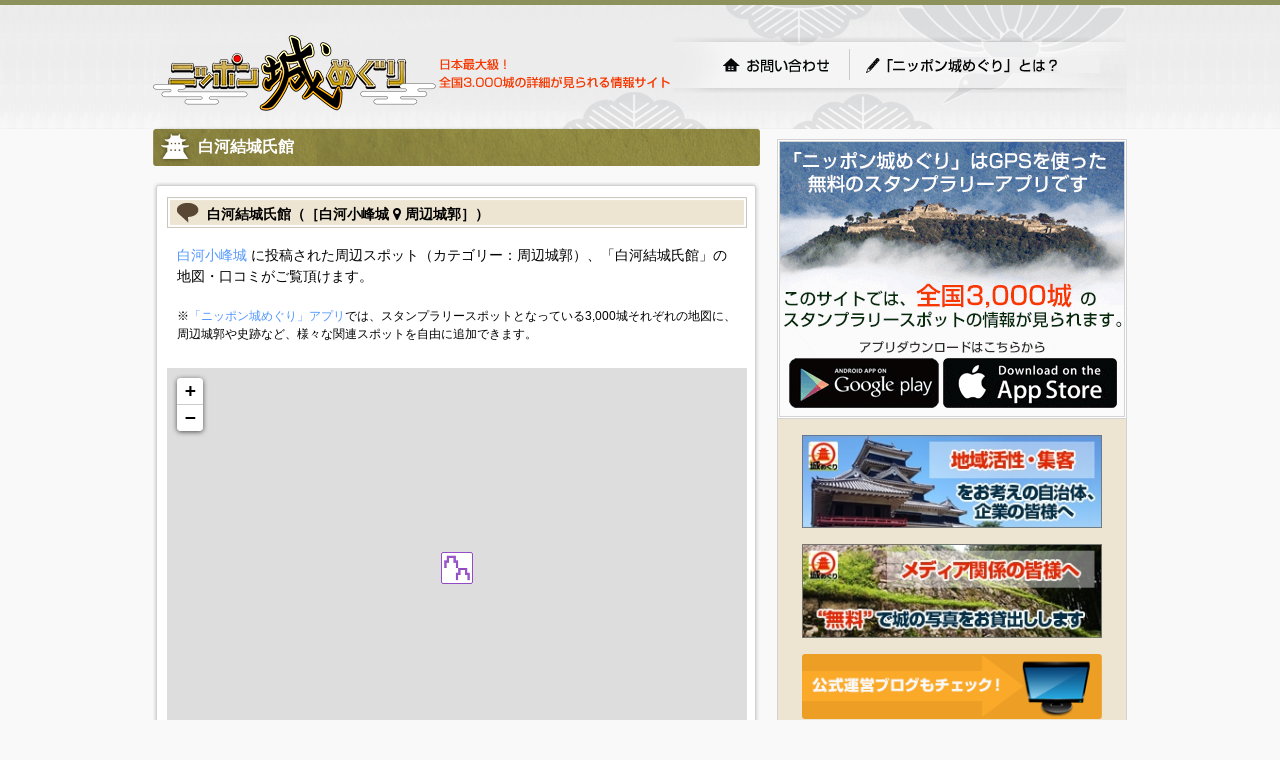

--- FILE ---
content_type: text/css
request_url: https://cmeg.jp/stylesheets/pc/default.css?1
body_size: 980
content:
@charset "utf-8";
/* ===================================================================
CSS information
 file name  :  default.css
 style info :  リセット及びbody初期設定 (このスタイルシートは基本的に変更しない)
=================================================================== */
* {
	font-family: 'Hiragino Sans','ヒラギノ角ゴシック','Hiragino Kaku Gothic Pro','ヒラギノ角ゴ Pro W3','メイリオ','Meiryo','ＭＳ Ｐゴシック',Osaka,Verdana,sans-serif;
	margin: 0;
	padding: 0;
}

html, body {
	font-family: 'Hiragino Sans','ヒラギノ角ゴシック','Hiragino Kaku Gothic Pro','ヒラギノ角ゴ Pro W3','メイリオ','Meiryo','ＭＳ Ｐゴシック',Osaka,Verdana,sans-serif;
	margin: 0;
	padding: 0;
	background: #f9f9f9;
}


h1, h2, h3, h4, h5, h6, address, div, blockquote, p, pre, ul, ol, li, dl, dt, dd{
	font-family: 'Hiragino Sans','ヒラギノ角ゴシック','Hiragino Kaku Gothic Pro','ヒラギノ角ゴ Pro W3','メイリオ','Meiryo','ＭＳ Ｐゴシック',Osaka,Verdana,sans-serif;
	margin: 0;
	padding: 0;
	border: 0;
	font-style: normal;
	font-weight: normal;
	font-size: 100%;
}

table, caption, th, td {
	font-family: 'Hiragino Sans','ヒラギノ角ゴシック','Hiragino Kaku Gothic Pro','ヒラギノ角ゴ Pro W3','メイリオ','Meiryo','ＭＳ Ｐゴシック',Osaka,Verdana,sans-serif;
	margin: 0;
	padding: 0;
	border: 0;
	font-style: normal;
	font-weight: normal;
	font-size: 100%;
}

span, em, strong, dfn, code, samp, kbd, var, cite, abbr, acronym, sub,
sup, q, br, ins, del, a, img, object, iframe {
	font-family: 'Hiragino Sans','ヒラギノ角ゴシック','Hiragino Kaku Gothic Pro','ヒラギノ角ゴ Pro W3','メイリオ','Meiryo','ＭＳ Ｐゴシック',Osaka,Verdana,sans-serif;
	margin: 0;
	padding: 0;
	border: 0;
	font-style: normal;
	font-weight: inherit;
	font-size: 100%;
}

/*clearfix*/
.clearfix{
	display:inline-block;
}
html[xmlns] .clearfix{
	display:block;
}
* html .clearfix{
	height:1%;
}
.clearfix:after{
	height: 0;
	visibility: hidden;
	content: ".";
	display: block;
	clear: both;
}

hr{display:none;}

ul{list-style-type: none;}

a{outline:none;text-decoration:none;}
a:link{color:#5297ff;}
a:visited{color:#5297ff;}
a:hover{color:#5297ff; text-decoration:underline;}
a:active{color:#5297ff;}

body {
	font:14px/1.4  'Hiragino Sans','ヒラギノ角ゴシック','Hiragino Kaku Gothic Pro','ヒラギノ角ゴ Pro W3','メイリオ','Meiryo','ＭＳ Ｐゴシック',Osaka,Verdana,sans-serif;
	*font-size:small; /* for IE */
	*font:x-small; /* for IE in quirks mode */
	line-height:1.5;
}

/**
 * Nudge down to get to 13px equivalent for these form elements
 */ 
select,
input,
button,
textarea {
	font:99% arial,helvetica,clean,sans-serif;
}

/**
 * To help tables remember to inherit
 */
table {
	font-size:inherit;
	font:100%;
}

/**
 * Bump up IE to get to 13px equivalent for these fixed-width elements
 */
pre,
code,
kbd,
samp,
tt {
	font-family:monospace;
	*font-size:108%;
	line-height:100%;
}